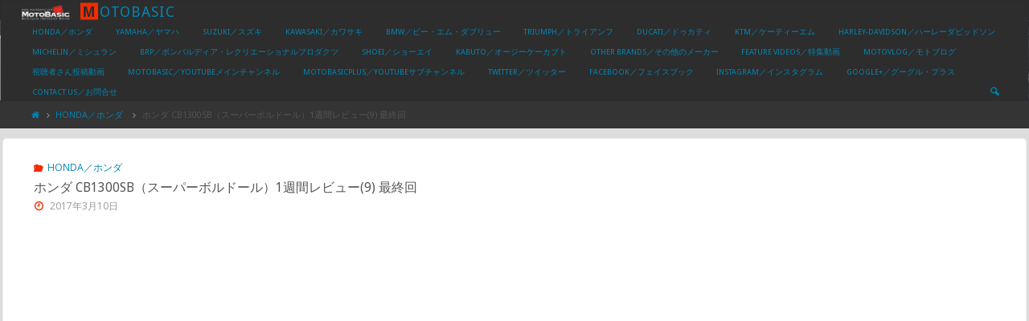

--- FILE ---
content_type: text/html; charset=UTF-8
request_url: https://motobasic.com/honda/%E3%83%9B%E3%83%B3%E3%83%80-cb1300sb%EF%BC%88%E3%82%B9%E3%83%BC%E3%83%91%E3%83%BC%E3%83%9C%E3%83%AB%E3%83%89%E3%83%BC%E3%83%AB%EF%BC%891%E9%80%B1%E9%96%93%E3%83%AC%E3%83%93%E3%83%A5%E3%83%BC9
body_size: 13507
content:
<!DOCTYPE html>
<html lang="ja">
<head>
<meta name="viewport" content="width=device-width, user-scalable=yes, initial-scale=1.0">
<meta http-equiv="X-UA-Compatible" content="IE=edge" /><meta charset="UTF-8">
<link rel="profile" href="http://gmpg.org/xfn/11">
<link rel="pingback" href="https://motobasic.com/xmlrpc.php">
<title>ホンダ CB1300SB（スーパーボルドール）1週間レビュー(9) 最終回 &#8211; MotoBasic</title>
<link rel='dns-prefetch' href='//s0.wp.com' />
<link rel='dns-prefetch' href='//secure.gravatar.com' />
<link rel='dns-prefetch' href='//s.w.org' />
<link rel="alternate" type="application/rss+xml" title="MotoBasic &raquo; フィード" href="https://motobasic.com/feed" />
<link rel="alternate" type="application/rss+xml" title="MotoBasic &raquo; コメントフィード" href="https://motobasic.com/comments/feed" />
<link rel="alternate" type="application/rss+xml" title="MotoBasic &raquo; ホンダ CB1300SB（スーパーボルドール）1週間レビュー(9) 最終回 のコメントのフィード" href="https://motobasic.com/honda/%e3%83%9b%e3%83%b3%e3%83%80-cb1300sb%ef%bc%88%e3%82%b9%e3%83%bc%e3%83%91%e3%83%bc%e3%83%9c%e3%83%ab%e3%83%89%e3%83%bc%e3%83%ab%ef%bc%891%e9%80%b1%e9%96%93%e3%83%ac%e3%83%93%e3%83%a5%e3%83%bc9/feed" />
		<script type="text/javascript">
			window._wpemojiSettings = {"baseUrl":"https:\/\/s.w.org\/images\/core\/emoji\/13.0.0\/72x72\/","ext":".png","svgUrl":"https:\/\/s.w.org\/images\/core\/emoji\/13.0.0\/svg\/","svgExt":".svg","source":{"concatemoji":"https:\/\/motobasic.com\/wp-includes\/js\/wp-emoji-release.min.js?ver=5.5.17"}};
			!function(e,a,t){var n,r,o,i=a.createElement("canvas"),p=i.getContext&&i.getContext("2d");function s(e,t){var a=String.fromCharCode;p.clearRect(0,0,i.width,i.height),p.fillText(a.apply(this,e),0,0);e=i.toDataURL();return p.clearRect(0,0,i.width,i.height),p.fillText(a.apply(this,t),0,0),e===i.toDataURL()}function c(e){var t=a.createElement("script");t.src=e,t.defer=t.type="text/javascript",a.getElementsByTagName("head")[0].appendChild(t)}for(o=Array("flag","emoji"),t.supports={everything:!0,everythingExceptFlag:!0},r=0;r<o.length;r++)t.supports[o[r]]=function(e){if(!p||!p.fillText)return!1;switch(p.textBaseline="top",p.font="600 32px Arial",e){case"flag":return s([127987,65039,8205,9895,65039],[127987,65039,8203,9895,65039])?!1:!s([55356,56826,55356,56819],[55356,56826,8203,55356,56819])&&!s([55356,57332,56128,56423,56128,56418,56128,56421,56128,56430,56128,56423,56128,56447],[55356,57332,8203,56128,56423,8203,56128,56418,8203,56128,56421,8203,56128,56430,8203,56128,56423,8203,56128,56447]);case"emoji":return!s([55357,56424,8205,55356,57212],[55357,56424,8203,55356,57212])}return!1}(o[r]),t.supports.everything=t.supports.everything&&t.supports[o[r]],"flag"!==o[r]&&(t.supports.everythingExceptFlag=t.supports.everythingExceptFlag&&t.supports[o[r]]);t.supports.everythingExceptFlag=t.supports.everythingExceptFlag&&!t.supports.flag,t.DOMReady=!1,t.readyCallback=function(){t.DOMReady=!0},t.supports.everything||(n=function(){t.readyCallback()},a.addEventListener?(a.addEventListener("DOMContentLoaded",n,!1),e.addEventListener("load",n,!1)):(e.attachEvent("onload",n),a.attachEvent("onreadystatechange",function(){"complete"===a.readyState&&t.readyCallback()})),(n=t.source||{}).concatemoji?c(n.concatemoji):n.wpemoji&&n.twemoji&&(c(n.twemoji),c(n.wpemoji)))}(window,document,window._wpemojiSettings);
		</script>
		<style type="text/css">
img.wp-smiley,
img.emoji {
	display: inline !important;
	border: none !important;
	box-shadow: none !important;
	height: 1em !important;
	width: 1em !important;
	margin: 0 .07em !important;
	vertical-align: -0.1em !important;
	background: none !important;
	padding: 0 !important;
}
</style>
	<link rel='stylesheet' id='wp-block-library-css'  href='https://motobasic.com/wp-includes/css/dist/block-library/style.min.css?ver=5.5.17' type='text/css' media='all' />
<link rel='stylesheet' id='jetpack-email-subscribe-css'  href='https://motobasic.com/wp-content/plugins/jetpack/modules/shortcodes/css/jetpack-email-subscribe.css?ver=1.0' type='text/css' media='all' />
<link rel='stylesheet' id='contact-form-7-css'  href='https://motobasic.com/wp-content/plugins/contact-form-7/includes/css/styles.css?ver=5.1.1' type='text/css' media='all' />
<link rel='stylesheet' id='meteor-slides-css'  href='https://motobasic.com/wp-content/plugins/meteor-slides/css/meteor-slides.css?ver=1.0' type='text/css' media='all' />
<link rel='stylesheet' id='__EPYT__style-css'  href='https://motobasic.com/wp-content/plugins/youtube-embed-plus/styles/ytprefs.min.css?ver=14.1.6.3' type='text/css' media='all' />
<style id='__EPYT__style-inline-css' type='text/css'>

                .epyt-gallery-thumb {
                        width: 33.333%;
                }
                
</style>
<link rel='stylesheet' id='fluida-themefonts-css'  href='https://motobasic.com/wp-content/themes/fluida/resources/fonts/fontfaces.css?ver=0.9.9.4' type='text/css' media='all' />
<link rel='stylesheet' id='fluida-googlefonts-css'  href='//fonts.googleapis.com/css?family=Open+Sans%7CDroid+Sans%7COpen+Sans%3A400%7CDroid+Sans%3A300%7CDroid+Sans%3A700&#038;ver=0.9.9.4' type='text/css' media='all' />
<link rel='stylesheet' id='fluida-main-css'  href='https://motobasic.com/wp-content/themes/fluida/style.css?ver=0.9.9.4' type='text/css' media='all' />
<style id='fluida-main-inline-css' type='text/css'>
 #site-header-main-inside, #container, #colophon-inside, #footer-inside, #breadcrumbs-container-inside { margin: 0 auto; max-width: 1920px; } #primary { width: 300px; } #secondary { width: 300px; } #container.one-column { } #container.two-columns-right #secondary { float: right; } #container.two-columns-right .main, .two-columns-right #breadcrumbs { width: calc( 98% - 300px ); float: left; } #container.two-columns-left #primary { float: left; } #container.two-columns-left .main, .two-columns-left #breadcrumbs { width: calc( 98% - 300px ); float: right; } #container.three-columns-right #primary, #container.three-columns-left #primary, #container.three-columns-sided #primary { float: left; } #container.three-columns-right #secondary, #container.three-columns-left #secondary, #container.three-columns-sided #secondary { float: left; } #container.three-columns-right #primary, #container.three-columns-left #secondary { margin-left: 2%; margin-right: 2%; } #container.three-columns-right .main, .three-columns-right #breadcrumbs { width: calc( 96% - 600px ); float: left; } #container.three-columns-left .main, .three-columns-left #breadcrumbs { width: calc( 96% - 600px ); float: right; } #container.three-columns-sided #secondary { float: right; } #container.three-columns-sided .main, .three-columns-sided #breadcrumbs { width: calc( 96% - 600px ); float: right; margin: 0 calc( 2% + 300px ) 0 -1920px; } html { font-family: Open Sans; font-size: 12px; font-weight: 400; line-height: 1.8; } #site-title { font-family: Droid Sans; font-size: 150%; font-weight: 300; } #access ul li a { font-family: Droid Sans; font-size: 80%; font-weight: 300; } .widget-title { font-family: Droid Sans; font-size: 100%; font-weight: 700; } .widget-container { font-family: Droid Sans; font-size: 100%; font-weight: 300; } .entry-title, #reply-title { font-family: Droid Sans; font-size: 130%; font-weight: 300; } h1 { font-size: 2.3em; } h2 { font-size: 2em; } h3 { font-size: 1.7em; } h4 { font-size: 1.4em; } h5 { font-size: 1.1em; } h6 { font-size: 0.8em; } h1, h2, h3, h4, h5, h6 { font-family: Droid Sans; font-weight: 300; } body { color: #555555; background-color: #dddddd; } #site-header-main, #site-header-main, #site-header-main-inside, #access ul li, #access ul ul, .menu-search-animated .searchform input[type="search"], #access::after { background-color: #2d2d2d; } #access .menu-main-search .searchform { border-color: #0085b2; } #header a { color: #0085b2; } #access > div > ul > li, #access > div > ul > li > a { color: #0085b2; } #access ul.sub-menu li a, #access ul.children li a { color: #555; } #access ul.sub-menu li:hover, #access ul.children li:hover { background-color: rgba(85,85,85,0.1); } #access > div > ul > li:hover > a { color: #2d2d2d; } #access ul > li.current_page_item > a, #access ul > li.current-menu-item > a, #access ul > li.current_page_ancestor > a, #access ul > li.current-menu-ancestor > a, #access .sub-menu, #access .children { border-top-color: #0085b2; } #access ul ul ul { border-left-color: rgba(85,85,85,0.5); } #access ul.children > li.current_page_item > a, #access ul.sub-menu > li.current-menu-item > a, #access ul.children > li.current_page_ancestor > a, #access ul.sub-menu > li.current-menu-ancestor > a { border-color: #555; } .searchform .searchsubmit, .searchform:hover input[type="search"], .searchform input[type="search"]:focus { color: #ffffff; background-color: transparent; } #access > div > ul > li:hover { background-color: #0085b2; } .searchform::after, .searchform input[type="search"]:focus, .searchform .searchsubmit:hover { background-color: #0085b2; } article.hentry, #primary, .searchform, .main > div:not(#content-masonry), .main > header, .main > nav#nav-below, .pagination span, .pagination a, #nav-old-below .nav-previous, #nav-old-below .nav-next { background-color: #ffffff; } #breadcrumbs-container { background-color: #343434;} #secondary, #colophon { background-color: ; } #colophon, #footer { background-color: #2d2d2d; } span.entry-format { color: #0085b2; } .format-aside { border-color: #dddddd; } article.hentry .post-thumbnail-container { background-color: rgba(85,85,85,0.15); } .entry-content blockquote::before, .entry-content blockquote::after { color: rgba(85,85,85,0.1); } a { color: #0085b2; } a:hover, .entry-meta span a:hover, .comments-link a:hover { color: #f42b00; } #footer a, .page-title strong { color: #0085b2; } #footer a:hover, #site-title a:hover span { color: #f42b00; } #access > div > ul > li.menu-search-animated:hover i { color: #2d2d2d; } .continue-reading-link { color: #ffffff; background-color: #f42b00} .continue-reading-link:before { background-color: #0085b2} .continue-reading-link:hover { color: #ffffff; } header.pad-container { border-top-color: #0085b2; } article.sticky:after { background-color: rgba(0,133,178,1); } .socials a:before { color: #0085b2; } .socials a:hover:before { color: #f42b00; } .fluida-normalizedtags #content .tagcloud a { color: #ffffff; background-color: #0085b2; } .fluida-normalizedtags #content .tagcloud a:hover { background-color: #f42b00; } #toTop .icon-back2top:before { color: #0085b2; } #toTop:hover .icon-back2top:before { color: #f42b00; } .entry-meta .icon-metas:before { color: #f42b00; } .page-link a:hover { border-top-color: #f42b00; } #site-title span a span:first-child { background-color: #f42b00; color: #2d2d2d; } .fluida-caption-one .main .wp-caption .wp-caption-text { border-color: #eeeeee; } .fluida-caption-two .main .wp-caption .wp-caption-text { background-color: #f5f5f5; } .fluida-image-one .entry-content img[class*="align"], .fluida-image-one .entry-summary img[class*="align"], .fluida-image-two .entry-content img[class*='align'], .fluida-image-two .entry-summary img[class*='align'] { border-color: #eeeeee; } .fluida-image-five .entry-content img[class*='align'], .fluida-image-five .entry-summary img[class*='align'] { border-color: #0085b2; } /* diffs */ span.edit-link a.post-edit-link, span.edit-link a.post-edit-link:hover, span.edit-link .icon-edit:before { color: #9a9a9a; } .searchform { border-color: #ebebeb; } .entry-meta span, .entry-utility span, .entry-meta time, .comment-meta a, #breadcrumbs-nav .icon-angle-right::before, .footermenu ul li span.sep { color: #9a9a9a; } #commentform { max-width:650px;} code, .reply a:after, #nav-below .nav-previous a:before, #nav-below .nav-next a:before, #colophon .widget-container:after, .reply a:after { background-color: #eeeeee; } pre, .entry-meta .author, nav.sidebarmenu, .page-link > span, article #author-info, #footer, .comment-author, .commentlist .comment-body, .commentlist .pingback, nav.sidebarmenu li a { border-color: #eeeeee; } select, input[type], textarea { color: #555555; } button, input[type="button"], input[type="submit"], input[type="reset"] { background-color: #0085b2; color: #ffffff; } button:hover, input[type="button"]:hover, input[type="submit"]:hover, input[type="reset"]:hover { background-color: #f42b00; } select, input[type], textarea { border-color: #e9e9e9; } input[type]:hover, textarea:hover, select:hover, input[type]:focus, textarea:focus, select:focus { border-color: #cdcdcd; } #toTop { background-color: rgba(250,250,250,0.8) } /* mobile menu */ nav#mobile-menu { background-color: #2d2d2d; } #mobile-menu .mobile-arrow { color: ; } #mobile-menu a.mopen { border-color: #555555; color: #555555; } .main .entry-content, .main .entry-summary { text-align: Default; } .main p, .main ul, .main ol, .main dd, .main pre, .main hr { margin-bottom: 1.0em; } .main p { text-indent: 0.0em;} .main a.post-featured-image { background-position: center center; } #content { margin-top: 3px; } #content { padding-left: 3px; padding-right: 3px; } #header-widget-area { width: 25%; right: 10px; } .fluida-clean-table .main th, .fluida-clean-table .main td, .fluida-stripped-table .main th, .fluida-stripped-table .main td, .fluida-bordered-table .main th, .fluida-bordered-table .main td { border-color: #e9e9e9; } .fluida-stripped-table .main tr:nth-child(odd) td { background-color: #f6f6f6; } .fluida-cropped-featured .main .post-thumbnail-container { height: 200px; } .fluida-responsive-featured .main .post-thumbnail-container { max-height: 200px; height: auto; } #secondary { border: 0; box-shadow: none; } #primary + #secondary { padding-left: 1em; } article.hentry .article-inner, #breadcrumbs-nav, #content-masonry article.hentry .article-inner, .pad-container { padding-left: 3%; padding-right: 3%; } .fluida-magazine-two.archive .pad-container { padding-left: 1.5%; padding-right: 1.5%; } .fluida-magazine-three.archive #breadcrumbs-nav, .fluida-magazine-three.archive .pad-container { padding-left: 1%; padding-right: 1%; } #site-header-main, #site-header-main { height:25px; } .menu-search-animated, #sheader, .identity, #nav-toggle { height:25px; line-height:25px; } #access div > ul > li > a { line-height:23px; } #branding { height:25px; } .fluida-responsive-headerimage #masthead #header-image-main-inside { max-height: 150px; } .fluida-cropped-headerimage #masthead div.header-image { height: 150px; } 
/* Fluida Custom CSS */
</style>
<link rel='stylesheet' id='fluida-responsive-css'  href='https://motobasic.com/wp-content/themes/fluida/resources/styles/responsive.css?ver=0.9.9.4' type='text/css' media='all' />
<link rel='stylesheet' id='jetpack_css-css'  href='https://motobasic.com/wp-content/plugins/jetpack/css/jetpack.css?ver=6.9.4' type='text/css' media='all' />
<script type='text/javascript' src='https://motobasic.com/wp-includes/js/jquery/jquery.js?ver=1.12.4-wp' id='jquery-core-js'></script>
<script type='text/javascript' id='jetpack_related-posts-js-extra'>
/* <![CDATA[ */
var related_posts_js_options = {"post_heading":"h4"};
/* ]]> */
</script>
<script type='text/javascript' src='https://motobasic.com/wp-content/plugins/jetpack/_inc/build/related-posts/related-posts.min.js?ver=20181228' id='jetpack_related-posts-js'></script>
<script type='text/javascript' src='https://motobasic.com/wp-content/plugins/meteor-slides/js/jquery.cycle.all.js?ver=5.5.17' id='jquery-cycle-js'></script>
<script type='text/javascript' src='https://motobasic.com/wp-content/plugins/meteor-slides/js/jquery.metadata.v2.js?ver=5.5.17' id='jquery-metadata-js'></script>
<script type='text/javascript' src='https://motobasic.com/wp-content/plugins/meteor-slides/js/jquery.touchwipe.1.1.1.js?ver=5.5.17' id='jquery-touchwipe-js'></script>
<script type='text/javascript' id='meteorslides-script-js-extra'>
/* <![CDATA[ */
var meteorslidessettings = {"meteorslideshowspeed":"300","meteorslideshowduration":"7000","meteorslideshowheight":"250","meteorslideshowwidth":"300","meteorslideshowtransition":"scrollHorz"};
/* ]]> */
</script>
<script type='text/javascript' src='https://motobasic.com/wp-content/plugins/meteor-slides/js/slideshow.js?ver=5.5.17' id='meteorslides-script-js'></script>
<script type='text/javascript' id='__ytprefs__-js-extra'>
/* <![CDATA[ */
var _EPYT_ = {"ajaxurl":"https:\/\/motobasic.com\/wp-admin\/admin-ajax.php","security":"1daecbaee8","gallery_scrolloffset":"20","eppathtoscripts":"https:\/\/motobasic.com\/wp-content\/plugins\/youtube-embed-plus\/scripts\/","eppath":"https:\/\/motobasic.com\/wp-content\/plugins\/youtube-embed-plus\/","epresponsiveselector":"[\"iframe.__youtube_prefs__\",\"iframe[src*='youtube.com']\",\"iframe[src*='youtube-nocookie.com']\",\"iframe[data-ep-src*='youtube.com']\",\"iframe[data-ep-src*='youtube-nocookie.com']\",\"iframe[data-ep-gallerysrc*='youtube.com']\"]","epdovol":"1","version":"14.1.6.3","evselector":"iframe.__youtube_prefs__[src], iframe[src*=\"youtube.com\/embed\/\"], iframe[src*=\"youtube-nocookie.com\/embed\/\"]","ajax_compat":"","maxres_facade":"eager","ytapi_load":"light","pause_others":"","stopMobileBuffer":"1","facade_mode":"","not_live_on_channel":"","vi_active":"","vi_js_posttypes":[]};
/* ]]> */
</script>
<script type='text/javascript' src='https://motobasic.com/wp-content/plugins/youtube-embed-plus/scripts/ytprefs.min.js?ver=14.1.6.3' id='__ytprefs__-js'></script>
<!--[if lt IE 9]>
<script type='text/javascript' src='https://motobasic.com/wp-content/themes/fluida/resources/js/html5shiv.min.js?ver=0.9.9.4' id='fluida-html5shiv-js'></script>
<![endif]-->
<link rel="https://api.w.org/" href="https://motobasic.com/wp-json/" /><link rel="alternate" type="application/json" href="https://motobasic.com/wp-json/wp/v2/posts/2040" /><link rel="EditURI" type="application/rsd+xml" title="RSD" href="https://motobasic.com/xmlrpc.php?rsd" />
<link rel="wlwmanifest" type="application/wlwmanifest+xml" href="https://motobasic.com/wp-includes/wlwmanifest.xml" /> 
<link rel='prev' title='ホンダ CB1300SB（スーパーボルドール）1週間レビュー(8)' href='https://motobasic.com/honda/%e3%83%9b%e3%83%b3%e3%83%80-cb1300sb%ef%bc%88%e3%82%b9%e3%83%bc%e3%83%91%e3%83%bc%e3%83%9c%e3%83%ab%e3%83%89%e3%83%bc%e3%83%ab%ef%bc%891%e9%80%b1%e9%96%93%e3%83%ac%e3%83%93%e3%83%a5%e3%83%bc8' />
<link rel='next' title='カワサキ Ninja250 ABS KRT Winter Test Edition 1週間レビュー(1)' href='https://motobasic.com/kawasaki/%e3%82%ab%e3%83%af%e3%82%b5%e3%82%ad-ninja250-abs-krt-winter-test-edition-1%e9%80%b1%e9%96%93%e3%83%ac%e3%83%93%e3%83%a5%e3%83%bc1' />
<meta name="generator" content="WordPress 5.5.17" />
<link rel="canonical" href="https://motobasic.com/honda/%e3%83%9b%e3%83%b3%e3%83%80-cb1300sb%ef%bc%88%e3%82%b9%e3%83%bc%e3%83%91%e3%83%bc%e3%83%9c%e3%83%ab%e3%83%89%e3%83%bc%e3%83%ab%ef%bc%891%e9%80%b1%e9%96%93%e3%83%ac%e3%83%93%e3%83%a5%e3%83%bc9" />
<link rel='shortlink' href='https://wp.me/p7Pill-wU' />
<link rel="alternate" type="application/json+oembed" href="https://motobasic.com/wp-json/oembed/1.0/embed?url=https%3A%2F%2Fmotobasic.com%2Fhonda%2F%25e3%2583%259b%25e3%2583%25b3%25e3%2583%2580-cb1300sb%25ef%25bc%2588%25e3%2582%25b9%25e3%2583%25bc%25e3%2583%2591%25e3%2583%25bc%25e3%2583%259c%25e3%2583%25ab%25e3%2583%2589%25e3%2583%25bc%25e3%2583%25ab%25ef%25bc%25891%25e9%2580%25b1%25e9%2596%2593%25e3%2583%25ac%25e3%2583%2593%25e3%2583%25a5%25e3%2583%25bc9" />
<link rel="alternate" type="text/xml+oembed" href="https://motobasic.com/wp-json/oembed/1.0/embed?url=https%3A%2F%2Fmotobasic.com%2Fhonda%2F%25e3%2583%259b%25e3%2583%25b3%25e3%2583%2580-cb1300sb%25ef%25bc%2588%25e3%2582%25b9%25e3%2583%25bc%25e3%2583%2591%25e3%2583%25bc%25e3%2583%259c%25e3%2583%25ab%25e3%2583%2589%25e3%2583%25bc%25e3%2583%25ab%25ef%25bc%25891%25e9%2580%25b1%25e9%2596%2593%25e3%2583%25ac%25e3%2583%2593%25e3%2583%25a5%25e3%2583%25bc9&#038;format=xml" />

<link rel='dns-prefetch' href='//v0.wordpress.com'/>
<link rel='dns-prefetch' href='//jetpack.wordpress.com'/>
<link rel='dns-prefetch' href='//s0.wp.com'/>
<link rel='dns-prefetch' href='//s1.wp.com'/>
<link rel='dns-prefetch' href='//s2.wp.com'/>
<link rel='dns-prefetch' href='//public-api.wordpress.com'/>
<link rel='dns-prefetch' href='//0.gravatar.com'/>
<link rel='dns-prefetch' href='//1.gravatar.com'/>
<link rel='dns-prefetch' href='//2.gravatar.com'/>
<link rel='dns-prefetch' href='//widgets.wp.com'/>
<link rel='dns-prefetch' href='//i0.wp.com'/>
<link rel='dns-prefetch' href='//i1.wp.com'/>
<link rel='dns-prefetch' href='//i2.wp.com'/>
<style type='text/css'>img#wpstats{display:none}</style>
<!-- Jetpack Open Graph Tags -->
<meta property="og:type" content="article" />
<meta property="og:title" content="ホンダ CB1300SB（スーパーボルドール）1週間レビュー(9) 最終回" />
<meta property="og:url" content="https://motobasic.com/honda/%e3%83%9b%e3%83%b3%e3%83%80-cb1300sb%ef%bc%88%e3%82%b9%e3%83%bc%e3%83%91%e3%83%bc%e3%83%9c%e3%83%ab%e3%83%89%e3%83%bc%e3%83%ab%ef%bc%891%e9%80%b1%e9%96%93%e3%83%ac%e3%83%93%e3%83%a5%e3%83%bc9" />
<meta property="og:description" content="ホンダ CB1300SB（スーパーボルドール）1週間レビューの第9回（最終回）をお送りします。 今回は車両を返&hellip;" />
<meta property="article:published_time" content="2017-03-10T08:00:47+00:00" />
<meta property="article:modified_time" content="2017-03-09T09:12:42+00:00" />
<meta property="og:site_name" content="MotoBasic" />
<meta property="og:image" content="https://i2.wp.com/motobasic.com/wp-content/uploads/2017/03/6ca0967da7f193223e78ec8b04666f74.jpg?fit=1200%2C675&amp;ssl=1" />
<meta property="og:image:width" content="1200" />
<meta property="og:image:height" content="675" />
<meta property="og:locale" content="ja_JP" />

<!-- End Jetpack Open Graph Tags -->
<meta name="twitter:widgets:link-color" content="#000000"><meta name="twitter:widgets:border-color" content="#000000"><meta name="twitter:partner" content="tfwp"><link rel="icon" href="https://i0.wp.com/motobasic.com/wp-content/uploads/2016/08/cropped-square-logo.png?fit=32%2C32&#038;ssl=1" sizes="32x32" />
<link rel="icon" href="https://i0.wp.com/motobasic.com/wp-content/uploads/2016/08/cropped-square-logo.png?fit=192%2C192&#038;ssl=1" sizes="192x192" />
<link rel="apple-touch-icon" href="https://i0.wp.com/motobasic.com/wp-content/uploads/2016/08/cropped-square-logo.png?fit=180%2C180&#038;ssl=1" />
<meta name="msapplication-TileImage" content="https://i0.wp.com/motobasic.com/wp-content/uploads/2016/08/cropped-square-logo.png?fit=270%2C270&#038;ssl=1" />

<meta name="twitter:card" content="summary"><meta name="twitter:title" content="ホンダ CB1300SB（スーパーボルドール）1週間レビュー(9) 最終回"><meta name="twitter:site" content="@MotoBasic"><meta name="twitter:description" content="ホンダ CB1300SB（スーパーボルドール）1週間レビューの第9回（最終回）をお送りします。 今回は車両を返却する道すがら、このモデルを1週間試乗した全体的な印象をフリートークしています。 （1週間レビューとは） 「撮&hellip;"><meta name="twitter:image" content="https://i2.wp.com/motobasic.com/wp-content/uploads/2017/03/6ca0967da7f193223e78ec8b04666f74.jpg?fit=1920%2C1080&amp;ssl=1">



<script>
  (function(i,s,o,g,r,a,m){i['GoogleAnalyticsObject']=r;i[r]=i[r]||function(){
  (i[r].q=i[r].q||[]).push(arguments)},i[r].l=1*new Date();a=s.createElement(o),
  m=s.getElementsByTagName(o)[0];a.async=1;a.src=g;m.parentNode.insertBefore(a,m)
  })(window,document,'script','https://www.google-analytics.com/analytics.js','ga');

  ga('create', 'UA-19662819-1', 'auto');
  ga('send', 'pageview');

</script>


<!-- AdSense�R�[�h�J�n -->
<script async src="https://pagead2.googlesyndication.com/pagead/js/adsbygoogle.js?client=ca-pub-0845497292001860"
     crossorigin="anonymous"></script>
<!-- AdSense�R�[�h�I�� -->

</head>

<body class="post-template-default single single-post postid-2040 single-format-standard wp-custom-logo fluida-image-one fluida-caption-two fluida-totop-normal fluida-stripped-table fluida-responsive-headerimage fluida-responsive-featured fluida-magazine-three fluida-magazine-layout fluida-comment-placeholder fluida-elementborder fluida-elementshadow fluida-elementradius fluida-normalizedtags" itemscope itemtype="http://schema.org/WebPage">
		
	<header id="masthead" class="site-header"  itemscope itemtype="http://schema.org/WPHeader" role="banner">	
	
		<div id="site-header-main">
			<div id="site-header-main-inside">
		
				<nav id="mobile-menu"> 
					<span id="nav-cancel"><i class="icon-cancel"></i></span>
					<div><ul id="mobile-nav" class=""><li id="menu-item-15" class="menu-item menu-item-type-taxonomy menu-item-object-category current-post-ancestor current-menu-parent current-post-parent menu-item-15"><a href="https://motobasic.com/category/honda"><span>HONDA／ホンダ</span></a></li>
<li id="menu-item-24" class="menu-item menu-item-type-taxonomy menu-item-object-category menu-item-24"><a href="https://motobasic.com/category/yamaha"><span>YAMAHA／ヤマハ</span></a></li>
<li id="menu-item-22" class="menu-item menu-item-type-taxonomy menu-item-object-category menu-item-22"><a href="https://motobasic.com/category/suzuki"><span>SUZUKI／スズキ</span></a></li>
<li id="menu-item-17" class="menu-item menu-item-type-taxonomy menu-item-object-category menu-item-17"><a href="https://motobasic.com/category/kawasaki"><span>Kawasaki／カワサキ</span></a></li>
<li id="menu-item-11" class="menu-item menu-item-type-taxonomy menu-item-object-category menu-item-11"><a href="https://motobasic.com/category/bmw"><span>BMW／ビー・エム・ダブリュー</span></a></li>
<li id="menu-item-23" class="menu-item menu-item-type-taxonomy menu-item-object-category menu-item-23"><a href="https://motobasic.com/category/triumph"><span>TRIUMPH／トライアンフ</span></a></li>
<li id="menu-item-13" class="menu-item menu-item-type-taxonomy menu-item-object-category menu-item-13"><a href="https://motobasic.com/category/ducati"><span>DUCATI／ドゥカティ</span></a></li>
<li id="menu-item-18" class="menu-item menu-item-type-taxonomy menu-item-object-category menu-item-18"><a href="https://motobasic.com/category/ktm"><span>KTM／ケーティーエム</span></a></li>
<li id="menu-item-14" class="menu-item menu-item-type-taxonomy menu-item-object-category menu-item-14"><a href="https://motobasic.com/category/harley-davidson"><span>Harley-Davidson／ハーレーダビッドソン</span></a></li>
<li id="menu-item-19" class="menu-item menu-item-type-taxonomy menu-item-object-category menu-item-19"><a href="https://motobasic.com/category/michelin"><span>MICHELIN／ミシュラン</span></a></li>
<li id="menu-item-28" class="menu-item menu-item-type-taxonomy menu-item-object-category menu-item-28"><a href="https://motobasic.com/category/brp"><span>BRP／ボンバルディア・レクリエーショナルプロダクツ</span></a></li>
<li id="menu-item-21" class="menu-item menu-item-type-taxonomy menu-item-object-category menu-item-21"><a href="https://motobasic.com/category/shoei"><span>SHOEI／ショーエイ</span></a></li>
<li id="menu-item-27" class="menu-item menu-item-type-taxonomy menu-item-object-category menu-item-27"><a href="https://motobasic.com/category/kabuto"><span>Kabuto／オージーケーカブト</span></a></li>
<li id="menu-item-20" class="menu-item menu-item-type-taxonomy menu-item-object-category menu-item-20"><a href="https://motobasic.com/category/otherbrands"><span>Other Brands／その他のメーカー</span></a></li>
<li id="menu-item-26" class="menu-item menu-item-type-taxonomy menu-item-object-category menu-item-26"><a href="https://motobasic.com/category/articles-feature"><span>Feature Videos／特集動画</span></a></li>
<li id="menu-item-1826" class="menu-item menu-item-type-taxonomy menu-item-object-category menu-item-1826"><a href="https://motobasic.com/category/motovlog"><span>Motovlog／モトブログ</span></a></li>
<li id="menu-item-1778" class="menu-item menu-item-type-taxonomy menu-item-object-category menu-item-1778"><a href="https://motobasic.com/category/posted"><span>視聴者さん投稿動画</span></a></li>
<li id="menu-item-1497" class="menu-item menu-item-type-custom menu-item-object-custom menu-item-1497"><a href="https://www.youtube.com/user/MotoBasic"><span>MotoBasic／YouTubeメインチャンネル</span></a></li>
<li id="menu-item-1498" class="menu-item menu-item-type-custom menu-item-object-custom menu-item-1498"><a href="https://www.youtube.com/user/MotoBasicPlus"><span>MotoBasicPlus／YouTubeサブチャンネル</span></a></li>
<li id="menu-item-1723" class="menu-item menu-item-type-custom menu-item-object-custom menu-item-1723"><a href="https://twitter.com/motobasic"><span>Twitter／ツイッター</span></a></li>
<li id="menu-item-1724" class="menu-item menu-item-type-custom menu-item-object-custom menu-item-1724"><a href="https://www.facebook.com/moto.basic"><span>Facebook／フェイスブック</span></a></li>
<li id="menu-item-1725" class="menu-item menu-item-type-custom menu-item-object-custom menu-item-1725"><a href="https://www.instagram.com/motobasic/"><span>Instagram／インスタグラム</span></a></li>
<li id="menu-item-1726" class="menu-item menu-item-type-custom menu-item-object-custom menu-item-1726"><a href="https://plus.google.com/b/100774540289950174375/+MotoBasic?pageId=100774540289950174375"><span>Google+／グーグル・プラス</span></a></li>
<li id="menu-item-1748" class="menu-item menu-item-type-post_type menu-item-object-page menu-item-1748"><a href="https://motobasic.com/contact-us%ef%bc%8f%e3%81%8a%e5%95%8f%e5%90%88%e3%81%9b"><span>Contact Us／お問合せ</span></a></li>
<li class='menu-main-search menu-search-animated'><i class='search-icon'></i>
<form role="search" method="get" class="searchform" action="https://motobasic.com/">
	<label>
		<span class="screen-reader-text">Search for:</span>
		<input type="search" class="s" placeholder="Search" value="" name="s" />
	</label>
	<button type="submit" class="searchsubmit"><span class="screen-reader-text">Search</span><i class="icon-search"></i></button>
</form>
 </li></ul></div>				</nav> <!-- #mobile-menu -->
				
				<div id="branding">
					<div class="identity"><a href="https://motobasic.com/" id="logo" class="custom-logo-link" alt="MotoBasic" title="MotoBasic" rel="home"><img   src="https://i0.wp.com/motobasic.com/wp-content/uploads/2016/08/29d3bc99193cb0b837fb8cc53f050ae5.png?fit=260%2C94&amp;ssl=1" class="custom-logo" alt="MotoBasic" srcset="https://i0.wp.com/motobasic.com/wp-content/uploads/2016/08/29d3bc99193cb0b837fb8cc53f050ae5.png?w=260&amp;ssl=1 260w, https://i0.wp.com/motobasic.com/wp-content/uploads/2016/08/29d3bc99193cb0b837fb8cc53f050ae5.png?resize=250%2C90&amp;ssl=1 250w" sizes="(max-width: 260px) 100vw, 260px" data-attachment-id="60" data-permalink="https://motobasic.com/%e7%94%bb%e5%83%8f1" data-orig-file="https://i0.wp.com/motobasic.com/wp-content/uploads/2016/08/29d3bc99193cb0b837fb8cc53f050ae5.png?fit=260%2C94&amp;ssl=1" data-orig-size="260,94" data-comments-opened="1" data-image-meta="{&quot;aperture&quot;:&quot;0&quot;,&quot;credit&quot;:&quot;&quot;,&quot;camera&quot;:&quot;&quot;,&quot;caption&quot;:&quot;&quot;,&quot;created_timestamp&quot;:&quot;0&quot;,&quot;copyright&quot;:&quot;&quot;,&quot;focal_length&quot;:&quot;0&quot;,&quot;iso&quot;:&quot;0&quot;,&quot;shutter_speed&quot;:&quot;0&quot;,&quot;title&quot;:&quot;&quot;,&quot;orientation&quot;:&quot;0&quot;}" data-image-title="画像1" data-image-description="" data-medium-file="https://i0.wp.com/motobasic.com/wp-content/uploads/2016/08/29d3bc99193cb0b837fb8cc53f050ae5.png?fit=260%2C94&amp;ssl=1" data-large-file="https://i0.wp.com/motobasic.com/wp-content/uploads/2016/08/29d3bc99193cb0b837fb8cc53f050ae5.png?fit=260%2C94&amp;ssl=1" /></a></div><div id="site-text"><div itemprop="headline" id="site-title"><span> <a href="https://motobasic.com/" title="バイク動画WEBマガジン MotoBasic |モト・ベーシック - バイクのレビュー・インプレ・ニュースなど" rel="home">MotoBasic</a> </span></div><span id="site-description"  itemprop="description" >バイク動画WEBマガジン MotoBasic |モト・ベーシック - バイクのレビュー・インプレ・ニュースなど</span></div>				</div><!-- #branding -->

								
				<a id="nav-toggle"><span>&nbsp;</span></a>
				<nav id="access" role="navigation"  aria-label="Primary Menu"  itemscope itemtype="http://schema.org/SiteNavigationElement">
						<div class="skip-link screen-reader-text">
		<a href="#main" title="Skip to content"> Skip to content </a>
	</div>
	<div><ul id="prime_nav" class=""><li class="menu-item menu-item-type-taxonomy menu-item-object-category current-post-ancestor current-menu-parent current-post-parent menu-item-15"><a href="https://motobasic.com/category/honda"><span>HONDA／ホンダ</span></a></li>
<li class="menu-item menu-item-type-taxonomy menu-item-object-category menu-item-24"><a href="https://motobasic.com/category/yamaha"><span>YAMAHA／ヤマハ</span></a></li>
<li class="menu-item menu-item-type-taxonomy menu-item-object-category menu-item-22"><a href="https://motobasic.com/category/suzuki"><span>SUZUKI／スズキ</span></a></li>
<li class="menu-item menu-item-type-taxonomy menu-item-object-category menu-item-17"><a href="https://motobasic.com/category/kawasaki"><span>Kawasaki／カワサキ</span></a></li>
<li class="menu-item menu-item-type-taxonomy menu-item-object-category menu-item-11"><a href="https://motobasic.com/category/bmw"><span>BMW／ビー・エム・ダブリュー</span></a></li>
<li class="menu-item menu-item-type-taxonomy menu-item-object-category menu-item-23"><a href="https://motobasic.com/category/triumph"><span>TRIUMPH／トライアンフ</span></a></li>
<li class="menu-item menu-item-type-taxonomy menu-item-object-category menu-item-13"><a href="https://motobasic.com/category/ducati"><span>DUCATI／ドゥカティ</span></a></li>
<li class="menu-item menu-item-type-taxonomy menu-item-object-category menu-item-18"><a href="https://motobasic.com/category/ktm"><span>KTM／ケーティーエム</span></a></li>
<li class="menu-item menu-item-type-taxonomy menu-item-object-category menu-item-14"><a href="https://motobasic.com/category/harley-davidson"><span>Harley-Davidson／ハーレーダビッドソン</span></a></li>
<li class="menu-item menu-item-type-taxonomy menu-item-object-category menu-item-19"><a href="https://motobasic.com/category/michelin"><span>MICHELIN／ミシュラン</span></a></li>
<li class="menu-item menu-item-type-taxonomy menu-item-object-category menu-item-28"><a href="https://motobasic.com/category/brp"><span>BRP／ボンバルディア・レクリエーショナルプロダクツ</span></a></li>
<li class="menu-item menu-item-type-taxonomy menu-item-object-category menu-item-21"><a href="https://motobasic.com/category/shoei"><span>SHOEI／ショーエイ</span></a></li>
<li class="menu-item menu-item-type-taxonomy menu-item-object-category menu-item-27"><a href="https://motobasic.com/category/kabuto"><span>Kabuto／オージーケーカブト</span></a></li>
<li class="menu-item menu-item-type-taxonomy menu-item-object-category menu-item-20"><a href="https://motobasic.com/category/otherbrands"><span>Other Brands／その他のメーカー</span></a></li>
<li class="menu-item menu-item-type-taxonomy menu-item-object-category menu-item-26"><a href="https://motobasic.com/category/articles-feature"><span>Feature Videos／特集動画</span></a></li>
<li class="menu-item menu-item-type-taxonomy menu-item-object-category menu-item-1826"><a href="https://motobasic.com/category/motovlog"><span>Motovlog／モトブログ</span></a></li>
<li class="menu-item menu-item-type-taxonomy menu-item-object-category menu-item-1778"><a href="https://motobasic.com/category/posted"><span>視聴者さん投稿動画</span></a></li>
<li class="menu-item menu-item-type-custom menu-item-object-custom menu-item-1497"><a href="https://www.youtube.com/user/MotoBasic"><span>MotoBasic／YouTubeメインチャンネル</span></a></li>
<li class="menu-item menu-item-type-custom menu-item-object-custom menu-item-1498"><a href="https://www.youtube.com/user/MotoBasicPlus"><span>MotoBasicPlus／YouTubeサブチャンネル</span></a></li>
<li class="menu-item menu-item-type-custom menu-item-object-custom menu-item-1723"><a href="https://twitter.com/motobasic"><span>Twitter／ツイッター</span></a></li>
<li class="menu-item menu-item-type-custom menu-item-object-custom menu-item-1724"><a href="https://www.facebook.com/moto.basic"><span>Facebook／フェイスブック</span></a></li>
<li class="menu-item menu-item-type-custom menu-item-object-custom menu-item-1725"><a href="https://www.instagram.com/motobasic/"><span>Instagram／インスタグラム</span></a></li>
<li class="menu-item menu-item-type-custom menu-item-object-custom menu-item-1726"><a href="https://plus.google.com/b/100774540289950174375/+MotoBasic?pageId=100774540289950174375"><span>Google+／グーグル・プラス</span></a></li>
<li class="menu-item menu-item-type-post_type menu-item-object-page menu-item-1748"><a href="https://motobasic.com/contact-us%ef%bc%8f%e3%81%8a%e5%95%8f%e5%90%88%e3%81%9b"><span>Contact Us／お問合せ</span></a></li>
<li class='menu-main-search menu-search-animated'><i class='search-icon'></i>
<form role="search" method="get" class="searchform" action="https://motobasic.com/">
	<label>
		<span class="screen-reader-text">Search for:</span>
		<input type="search" class="s" placeholder="Search" value="" name="s" />
	</label>
	<button type="submit" class="searchsubmit"><span class="screen-reader-text">Search</span><i class="icon-search"></i></button>
</form>
 </li></ul></div>				</nav><!-- #access -->
						
			</div><!-- #site-header-main-inside -->
		</div><!-- #site-header-main -->
		
		<div id="header-image-main">
			<div id="header-image-main-inside">
							<div class="header-image"  style="background-image: url(https://i2.wp.com/motobasic.com/wp-content/uploads/2017/03/6ca0967da7f193223e78ec8b04666f74.jpg?resize=1920%2C150&#038;ssl=1)" ></div>
			<img class="header-image" alt="" src="https://i2.wp.com/motobasic.com/wp-content/uploads/2017/03/6ca0967da7f193223e78ec8b04666f74.jpg?resize=1920%2C150&#038;ssl=1" />
							</div><!-- #header-image-main-inside -->
		</div><!-- #header-image-main -->
		
	</header><!-- #masthead -->

	<div id="breadcrumbs-container" class="one-column"><div id="breadcrumbs-container-inside"><div id="breadcrumbs"> <nav id="breadcrumbs-nav"  itemprop="breadcrumb"><a href="https://motobasic.com" title="Home"><i class="icon-homebread"></i><span class="screen-reader-text">Home</span></a><i class="icon-angle-right"></i> <a href="https://motobasic.com/category/honda">HONDA／ホンダ</a> <i class="icon-angle-right"></i> <span class="current">ホンダ CB1300SB（スーパーボルドール）1週間レビュー(9) 最終回</span></nav></div></div></div><!-- breadcrumbs -->
	<div id="content">
				
<div id="container" class="one-column">
	<main id="main" role="main"  class="main">
		
		
			<article id="post-2040" class="post-2040 post type-post status-publish format-standard has-post-thumbnail hentry category-honda" itemscope itemtype="http://schema.org/Article" itemprop="mainEntity">
				<div class="article-inner">
					<header>
						<div class="entry-meta">
				<span class="bl_categ" >
					<i class="icon-folder-open icon-metas" title="Categories"></i><a href="https://motobasic.com/category/honda" rel="category tag">HONDA／ホンダ</a></span>
			  </div>						<h1 class="entry-title"  itemprop="headline">ホンダ CB1300SB（スーパーボルドール）1週間レビュー(9) 最終回</h1>
						<div class="entry-meta">
							
		<span class="onDate date" >
				<i class="icon-time icon-metas" title="Date"></i>
				<time class="published" datetime="2017-03-10T17:00:47+09:00"  itemprop="datePublished">
					2017年3月10日				</time>
				<time class="updated" datetime="2017-03-09T18:12:42+09:00"  itemprop="dateModified">2017年3月9日</time>
		</span>
								</div><!-- .entry-meta -->

					</header>







					<div class="entry-content"  itemprop="articleBody">
						<div class="epyt-video-wrapper"><iframe  id="_ytid_27199"  width="1024" height="576"  data-origwidth="1024" data-origheight="576" src="https://www.youtube.com/embed/OqtNyxp7nYI?enablejsapi=1&#038;autoplay=0&#038;cc_load_policy=0&#038;cc_lang_pref=&#038;iv_load_policy=1&#038;loop=0&#038;modestbranding=0&#038;rel=0&#038;fs=1&#038;playsinline=0&#038;autohide=2&#038;theme=dark&#038;color=red&#038;controls=1&#038;" class="__youtube_prefs__  epyt-is-override  no-lazyload" title="YouTube player"  allow="accelerometer; autoplay; clipboard-write; encrypted-media; gyroscope; picture-in-picture" allowfullscreen data-no-lazy="1" data-skipgform_ajax_framebjll=""></iframe></div>
<p>ホンダ CB1300SB（スーパーボルドール）1週間レビューの第9回（最終回）をお送りします。</p>
<p>今回は車両を返却する道すがら、このモデルを1週間試乗した全体的な印象をフリートークしています。</p>
<p>（1週間レビューとは）<br />
「撮影＆試乗」という特別な環境ではなく、あくまでも私の実生活の中にこのバイクを置いて、その使用感を皆さんに赤裸々にご報告しようという企画です。</p>
<p>1週間という短期間なので専門誌の長期レビューとまではいきませんが、可能な限りリアルなレポートをお届けしようと思っています。また、動画も1車種につき複数本となる予定ですので、このモデルに興味がある方はしばしお付き合いください。</p>
<p>なお、通常の試乗レビューも今まで通りお送りしますので、今後ともどうぞ宜しくお願いします。</p>
<p>【関連ページ】<br />
ホンダ CB1300 製品概要<br />
<a href="http://www.honda.co.jp/CB1300/" class="autohyperlink">www.honda.co.jp/CB1300/</a></p>
<p>【映像制作・配信】<br />
MotoBasic<br />
<a href="http://motobasic.com/" class="autohyperlink">motobasic.com/</a><br />
#MotoBasic</p>

<div class="twitter-share"><a href="https://twitter.com/intent/tweet?url=https%3A%2F%2Fmotobasic.com%2Fhonda%2F%25e3%2583%259b%25e3%2583%25b3%25e3%2583%2580-cb1300sb%25ef%25bc%2588%25e3%2582%25b9%25e3%2583%25bc%25e3%2583%2591%25e3%2583%25bc%25e3%2583%259c%25e3%2583%25ab%25e3%2583%2589%25e3%2583%25bc%25e3%2583%25ab%25ef%25bc%25891%25e9%2580%25b1%25e9%2596%2593%25e3%2583%25ac%25e3%2583%2593%25e3%2583%25a5%25e3%2583%25bc9&#038;via=MotoBasic" class="twitter-share-button" data-size="large">ツイート</a></div>

<div id='jp-relatedposts' class='jp-relatedposts' >
	<h3 class="jp-relatedposts-headline"><em>関連</em></h3>
</div>											</div><!-- .entry-content -->
					





<script src="https://apis.google.com/js/platform.js"></script>

<script>
  function onYtEvent(payload) {
    if (payload.eventType == 'subscribe') {
      // Add code to handle subscribe event.
    } else if (payload.eventType == 'unsubscribe') {
      // Add code to handle unsubscribe event.
    }
    if (window.console) { // for debugging only
      window.console.log('YT event: ', payload);
    }
  }
</script>

<div class="g-ytsubscribe" data-channel="motobasic" data-layout="full" data-count="default" data-onytevent="onYtEvent"></div>








					<footer class="entry-meta">
											</footer><!-- .entry-meta -->

					<nav id="nav-below" class="navigation" role="navigation">
						<div class="nav-previous"><a href="https://motobasic.com/honda/%e3%83%9b%e3%83%b3%e3%83%80-cb1300sb%ef%bc%88%e3%82%b9%e3%83%bc%e3%83%91%e3%83%bc%e3%83%9c%e3%83%ab%e3%83%89%e3%83%bc%e3%83%ab%ef%bc%891%e9%80%b1%e9%96%93%e3%83%ac%e3%83%93%e3%83%a5%e3%83%bc8" rel="prev"><i class="icon-left-dir"></i> <span>ホンダ CB1300SB（スーパーボルドール）1週間レビュー(8)</span></a></div>
						<div class="nav-next"><a href="https://motobasic.com/kawasaki/%e3%82%ab%e3%83%af%e3%82%b5%e3%82%ad-ninja250-abs-krt-winter-test-edition-1%e9%80%b1%e9%96%93%e3%83%ac%e3%83%93%e3%83%a5%e3%83%bc1" rel="next"><span>カワサキ Ninja250 ABS KRT Winter Test Edition 1週間レビュー(1)</span> <i class="icon-right-dir"></i></a></div>
					</nav><!-- #nav-below -->

					<section id="comments"> 
		
		
	</section><!-- #comments -->

				</div><!-- .article-inner -->
			</article><!-- #post-## -->

		
			</main><!-- #main -->

	</div><!-- #container -->

	
		<aside id="colophon" role="complementary"  itemscope itemtype="http://schema.org/WPSideBar">	
			<div id="colophon-inside" class="footer-three ">
				
<section id="archives-2" class="widget-container widget_archive"><div class="footer-widget-inside"><h2 class="widget-title"><span>アーカイブ</span></h2>		<label class="screen-reader-text" for="archives-dropdown-2">アーカイブ</label>
		<select id="archives-dropdown-2" name="archive-dropdown">
			
			<option value="">月を選択</option>
				<option value='https://motobasic.com/2025/12'> 2025年12月 &nbsp;(1)</option>
	<option value='https://motobasic.com/2025/11'> 2025年11月 &nbsp;(4)</option>
	<option value='https://motobasic.com/2025/09'> 2025年9月 &nbsp;(17)</option>
	<option value='https://motobasic.com/2025/05'> 2025年5月 &nbsp;(3)</option>
	<option value='https://motobasic.com/2025/04'> 2025年4月 &nbsp;(1)</option>
	<option value='https://motobasic.com/2025/03'> 2025年3月 &nbsp;(10)</option>
	<option value='https://motobasic.com/2025/02'> 2025年2月 &nbsp;(4)</option>
	<option value='https://motobasic.com/2024/12'> 2024年12月 &nbsp;(8)</option>
	<option value='https://motobasic.com/2024/11'> 2024年11月 &nbsp;(17)</option>
	<option value='https://motobasic.com/2024/07'> 2024年7月 &nbsp;(11)</option>
	<option value='https://motobasic.com/2024/05'> 2024年5月 &nbsp;(5)</option>
	<option value='https://motobasic.com/2024/04'> 2024年4月 &nbsp;(5)</option>
	<option value='https://motobasic.com/2024/01'> 2024年1月 &nbsp;(12)</option>
	<option value='https://motobasic.com/2023/11'> 2023年11月 &nbsp;(6)</option>
	<option value='https://motobasic.com/2023/10'> 2023年10月 &nbsp;(5)</option>
	<option value='https://motobasic.com/2023/09'> 2023年9月 &nbsp;(2)</option>
	<option value='https://motobasic.com/2023/08'> 2023年8月 &nbsp;(11)</option>
	<option value='https://motobasic.com/2023/07'> 2023年7月 &nbsp;(6)</option>
	<option value='https://motobasic.com/2023/06'> 2023年6月 &nbsp;(10)</option>
	<option value='https://motobasic.com/2023/05'> 2023年5月 &nbsp;(3)</option>
	<option value='https://motobasic.com/2023/04'> 2023年4月 &nbsp;(6)</option>
	<option value='https://motobasic.com/2023/03'> 2023年3月 &nbsp;(7)</option>
	<option value='https://motobasic.com/2023/02'> 2023年2月 &nbsp;(8)</option>
	<option value='https://motobasic.com/2023/01'> 2023年1月 &nbsp;(2)</option>
	<option value='https://motobasic.com/2022/12'> 2022年12月 &nbsp;(4)</option>
	<option value='https://motobasic.com/2022/11'> 2022年11月 &nbsp;(8)</option>
	<option value='https://motobasic.com/2022/10'> 2022年10月 &nbsp;(7)</option>
	<option value='https://motobasic.com/2022/09'> 2022年9月 &nbsp;(8)</option>
	<option value='https://motobasic.com/2022/08'> 2022年8月 &nbsp;(11)</option>
	<option value='https://motobasic.com/2022/07'> 2022年7月 &nbsp;(7)</option>
	<option value='https://motobasic.com/2022/06'> 2022年6月 &nbsp;(19)</option>
	<option value='https://motobasic.com/2022/04'> 2022年4月 &nbsp;(6)</option>
	<option value='https://motobasic.com/2022/03'> 2022年3月 &nbsp;(21)</option>
	<option value='https://motobasic.com/2021/12'> 2021年12月 &nbsp;(2)</option>
	<option value='https://motobasic.com/2021/11'> 2021年11月 &nbsp;(4)</option>
	<option value='https://motobasic.com/2021/10'> 2021年10月 &nbsp;(7)</option>
	<option value='https://motobasic.com/2021/09'> 2021年9月 &nbsp;(11)</option>
	<option value='https://motobasic.com/2021/08'> 2021年8月 &nbsp;(3)</option>
	<option value='https://motobasic.com/2021/07'> 2021年7月 &nbsp;(12)</option>
	<option value='https://motobasic.com/2021/04'> 2021年4月 &nbsp;(6)</option>
	<option value='https://motobasic.com/2021/03'> 2021年3月 &nbsp;(6)</option>
	<option value='https://motobasic.com/2021/01'> 2021年1月 &nbsp;(1)</option>
	<option value='https://motobasic.com/2020/12'> 2020年12月 &nbsp;(4)</option>
	<option value='https://motobasic.com/2020/11'> 2020年11月 &nbsp;(6)</option>
	<option value='https://motobasic.com/2020/10'> 2020年10月 &nbsp;(5)</option>
	<option value='https://motobasic.com/2020/09'> 2020年9月 &nbsp;(3)</option>
	<option value='https://motobasic.com/2020/08'> 2020年8月 &nbsp;(4)</option>
	<option value='https://motobasic.com/2020/07'> 2020年7月 &nbsp;(11)</option>
	<option value='https://motobasic.com/2020/05'> 2020年5月 &nbsp;(2)</option>
	<option value='https://motobasic.com/2020/04'> 2020年4月 &nbsp;(16)</option>
	<option value='https://motobasic.com/2020/01'> 2020年1月 &nbsp;(18)</option>
	<option value='https://motobasic.com/2019/10'> 2019年10月 &nbsp;(15)</option>
	<option value='https://motobasic.com/2019/07'> 2019年7月 &nbsp;(8)</option>
	<option value='https://motobasic.com/2019/06'> 2019年6月 &nbsp;(4)</option>
	<option value='https://motobasic.com/2019/05'> 2019年5月 &nbsp;(12)</option>
	<option value='https://motobasic.com/2019/04'> 2019年4月 &nbsp;(7)</option>
	<option value='https://motobasic.com/2019/03'> 2019年3月 &nbsp;(8)</option>
	<option value='https://motobasic.com/2019/02'> 2019年2月 &nbsp;(9)</option>
	<option value='https://motobasic.com/2019/01'> 2019年1月 &nbsp;(8)</option>
	<option value='https://motobasic.com/2018/12'> 2018年12月 &nbsp;(9)</option>
	<option value='https://motobasic.com/2018/11'> 2018年11月 &nbsp;(12)</option>
	<option value='https://motobasic.com/2018/10'> 2018年10月 &nbsp;(16)</option>
	<option value='https://motobasic.com/2018/09'> 2018年9月 &nbsp;(16)</option>
	<option value='https://motobasic.com/2018/08'> 2018年8月 &nbsp;(16)</option>
	<option value='https://motobasic.com/2018/07'> 2018年7月 &nbsp;(14)</option>
	<option value='https://motobasic.com/2018/06'> 2018年6月 &nbsp;(17)</option>
	<option value='https://motobasic.com/2018/05'> 2018年5月 &nbsp;(20)</option>
	<option value='https://motobasic.com/2018/04'> 2018年4月 &nbsp;(24)</option>
	<option value='https://motobasic.com/2018/03'> 2018年3月 &nbsp;(23)</option>
	<option value='https://motobasic.com/2018/02'> 2018年2月 &nbsp;(15)</option>
	<option value='https://motobasic.com/2018/01'> 2018年1月 &nbsp;(11)</option>
	<option value='https://motobasic.com/2017/12'> 2017年12月 &nbsp;(33)</option>
	<option value='https://motobasic.com/2017/11'> 2017年11月 &nbsp;(32)</option>
	<option value='https://motobasic.com/2017/10'> 2017年10月 &nbsp;(23)</option>
	<option value='https://motobasic.com/2017/09'> 2017年9月 &nbsp;(26)</option>
	<option value='https://motobasic.com/2017/08'> 2017年8月 &nbsp;(39)</option>
	<option value='https://motobasic.com/2017/07'> 2017年7月 &nbsp;(28)</option>
	<option value='https://motobasic.com/2017/06'> 2017年6月 &nbsp;(35)</option>
	<option value='https://motobasic.com/2017/05'> 2017年5月 &nbsp;(34)</option>
	<option value='https://motobasic.com/2017/04'> 2017年4月 &nbsp;(24)</option>
	<option value='https://motobasic.com/2017/03'> 2017年3月 &nbsp;(31)</option>
	<option value='https://motobasic.com/2017/02'> 2017年2月 &nbsp;(26)</option>
	<option value='https://motobasic.com/2017/01'> 2017年1月 &nbsp;(27)</option>
	<option value='https://motobasic.com/2016/12'> 2016年12月 &nbsp;(16)</option>
	<option value='https://motobasic.com/2016/11'> 2016年11月 &nbsp;(14)</option>
	<option value='https://motobasic.com/2016/10'> 2016年10月 &nbsp;(11)</option>
	<option value='https://motobasic.com/2016/09'> 2016年9月 &nbsp;(6)</option>
	<option value='https://motobasic.com/2016/08'> 2016年8月 &nbsp;(4)</option>
	<option value='https://motobasic.com/2016/07'> 2016年7月 &nbsp;(5)</option>
	<option value='https://motobasic.com/2016/06'> 2016年6月 &nbsp;(8)</option>
	<option value='https://motobasic.com/2016/05'> 2016年5月 &nbsp;(3)</option>
	<option value='https://motobasic.com/2016/04'> 2016年4月 &nbsp;(4)</option>
	<option value='https://motobasic.com/2016/03'> 2016年3月 &nbsp;(7)</option>
	<option value='https://motobasic.com/2016/02'> 2016年2月 &nbsp;(7)</option>
	<option value='https://motobasic.com/2016/01'> 2016年1月 &nbsp;(5)</option>
	<option value='https://motobasic.com/2015/12'> 2015年12月 &nbsp;(6)</option>
	<option value='https://motobasic.com/2015/11'> 2015年11月 &nbsp;(4)</option>
	<option value='https://motobasic.com/2015/10'> 2015年10月 &nbsp;(7)</option>
	<option value='https://motobasic.com/2015/09'> 2015年9月 &nbsp;(5)</option>
	<option value='https://motobasic.com/2015/08'> 2015年8月 &nbsp;(5)</option>
	<option value='https://motobasic.com/2015/07'> 2015年7月 &nbsp;(7)</option>
	<option value='https://motobasic.com/2015/06'> 2015年6月 &nbsp;(8)</option>
	<option value='https://motobasic.com/2015/05'> 2015年5月 &nbsp;(6)</option>
	<option value='https://motobasic.com/2015/04'> 2015年4月 &nbsp;(3)</option>
	<option value='https://motobasic.com/2015/03'> 2015年3月 &nbsp;(8)</option>
	<option value='https://motobasic.com/2015/02'> 2015年2月 &nbsp;(3)</option>
	<option value='https://motobasic.com/2015/01'> 2015年1月 &nbsp;(4)</option>
	<option value='https://motobasic.com/2014/12'> 2014年12月 &nbsp;(4)</option>
	<option value='https://motobasic.com/2014/11'> 2014年11月 &nbsp;(5)</option>
	<option value='https://motobasic.com/2014/10'> 2014年10月 &nbsp;(10)</option>
	<option value='https://motobasic.com/2014/09'> 2014年9月 &nbsp;(10)</option>
	<option value='https://motobasic.com/2014/08'> 2014年8月 &nbsp;(7)</option>
	<option value='https://motobasic.com/2014/07'> 2014年7月 &nbsp;(10)</option>
	<option value='https://motobasic.com/2014/06'> 2014年6月 &nbsp;(10)</option>
	<option value='https://motobasic.com/2014/05'> 2014年5月 &nbsp;(13)</option>
	<option value='https://motobasic.com/2014/04'> 2014年4月 &nbsp;(9)</option>
	<option value='https://motobasic.com/2014/03'> 2014年3月 &nbsp;(13)</option>
	<option value='https://motobasic.com/2014/02'> 2014年2月 &nbsp;(8)</option>
	<option value='https://motobasic.com/2014/01'> 2014年1月 &nbsp;(9)</option>
	<option value='https://motobasic.com/2013/12'> 2013年12月 &nbsp;(6)</option>
	<option value='https://motobasic.com/2013/11'> 2013年11月 &nbsp;(8)</option>
	<option value='https://motobasic.com/2013/10'> 2013年10月 &nbsp;(8)</option>
	<option value='https://motobasic.com/2013/09'> 2013年9月 &nbsp;(4)</option>
	<option value='https://motobasic.com/2013/08'> 2013年8月 &nbsp;(4)</option>
	<option value='https://motobasic.com/2013/07'> 2013年7月 &nbsp;(6)</option>
	<option value='https://motobasic.com/2013/06'> 2013年6月 &nbsp;(3)</option>
	<option value='https://motobasic.com/2013/05'> 2013年5月 &nbsp;(3)</option>
	<option value='https://motobasic.com/2013/04'> 2013年4月 &nbsp;(3)</option>
	<option value='https://motobasic.com/2013/03'> 2013年3月 &nbsp;(19)</option>
	<option value='https://motobasic.com/2013/02'> 2013年2月 &nbsp;(4)</option>
	<option value='https://motobasic.com/2013/01'> 2013年1月 &nbsp;(6)</option>
	<option value='https://motobasic.com/2012/12'> 2012年12月 &nbsp;(4)</option>
	<option value='https://motobasic.com/2012/11'> 2012年11月 &nbsp;(7)</option>
	<option value='https://motobasic.com/2012/10'> 2012年10月 &nbsp;(8)</option>
	<option value='https://motobasic.com/2012/09'> 2012年9月 &nbsp;(6)</option>
	<option value='https://motobasic.com/2012/08'> 2012年8月 &nbsp;(3)</option>
	<option value='https://motobasic.com/2012/07'> 2012年7月 &nbsp;(1)</option>
	<option value='https://motobasic.com/2012/06'> 2012年6月 &nbsp;(3)</option>
	<option value='https://motobasic.com/2012/05'> 2012年5月 &nbsp;(5)</option>
	<option value='https://motobasic.com/2012/04'> 2012年4月 &nbsp;(5)</option>
	<option value='https://motobasic.com/2012/03'> 2012年3月 &nbsp;(9)</option>
	<option value='https://motobasic.com/2012/02'> 2012年2月 &nbsp;(18)</option>
	<option value='https://motobasic.com/2011/12'> 2011年12月 &nbsp;(13)</option>
	<option value='https://motobasic.com/2011/11'> 2011年11月 &nbsp;(7)</option>
	<option value='https://motobasic.com/2011/10'> 2011年10月 &nbsp;(3)</option>
	<option value='https://motobasic.com/2011/09'> 2011年9月 &nbsp;(7)</option>
	<option value='https://motobasic.com/2011/08'> 2011年8月 &nbsp;(4)</option>
	<option value='https://motobasic.com/2011/07'> 2011年7月 &nbsp;(1)</option>
	<option value='https://motobasic.com/2011/06'> 2011年6月 &nbsp;(7)</option>
	<option value='https://motobasic.com/2011/05'> 2011年5月 &nbsp;(9)</option>
	<option value='https://motobasic.com/2011/04'> 2011年4月 &nbsp;(5)</option>
	<option value='https://motobasic.com/2011/03'> 2011年3月 &nbsp;(8)</option>
	<option value='https://motobasic.com/2011/02'> 2011年2月 &nbsp;(13)</option>
	<option value='https://motobasic.com/2011/01'> 2011年1月 &nbsp;(3)</option>
	<option value='https://motobasic.com/2010/12'> 2010年12月 &nbsp;(12)</option>
	<option value='https://motobasic.com/2010/11'> 2010年11月 &nbsp;(7)</option>

		</select>

<script type="text/javascript">
/* <![CDATA[ */
(function() {
	var dropdown = document.getElementById( "archives-dropdown-2" );
	function onSelectChange() {
		if ( dropdown.options[ dropdown.selectedIndex ].value !== '' ) {
			document.location.href = this.options[ this.selectedIndex ].value;
		}
	}
	dropdown.onchange = onSelectChange;
})();
/* ]]> */
</script>
			</div></section>	
			</div>
		</aside><!-- #colophon -->



	</div><!-- #main -->

		<footer id="footer" role="contentinfo"  itemscope itemtype="http://schema.org/WPFooter">
		<div id="footer-inside">
			<div id="toTop"><i class="icon-back2top"></i> </div><div id="site-copyright">*Amazon のアソシエイトとして、MotoBasicは適格販売により収入を得ています


©MotoBasic</div><div style="display:block;float:right;clear: right;font-size: .9em;"><a target="_blank" href="http://www.cryoutcreations.eu/wordpress-themes/fluida" title="		</div> <!-- #footer-inside -->
	</footer><!-- #footer -->
		<div style="display:none">
	</div>
<script type='text/javascript' src='https://motobasic.com/wp-content/plugins/jetpack/_inc/build/photon/photon.min.js?ver=20130122' id='jetpack-photon-js'></script>
<script type='text/javascript' id='contact-form-7-js-extra'>
/* <![CDATA[ */
var wpcf7 = {"apiSettings":{"root":"https:\/\/motobasic.com\/wp-json\/contact-form-7\/v1","namespace":"contact-form-7\/v1"},"cached":"1"};
/* ]]> */
</script>
<script type='text/javascript' src='https://motobasic.com/wp-content/plugins/contact-form-7/includes/js/scripts.js?ver=5.1.1' id='contact-form-7-js'></script>
<script type='text/javascript' src='https://s0.wp.com/wp-content/js/devicepx-jetpack.js?ver=202603' id='devicepx-js'></script>
<script type='text/javascript' src='https://secure.gravatar.com/js/gprofiles.js?ver=2026Janaa' id='grofiles-cards-js'></script>
<script type='text/javascript' id='wpgroho-js-extra'>
/* <![CDATA[ */
var WPGroHo = {"my_hash":""};
/* ]]> */
</script>
<script type='text/javascript' src='https://motobasic.com/wp-content/plugins/jetpack/modules/wpgroho.js?ver=5.5.17' id='wpgroho-js'></script>
<script type='text/javascript' src='https://motobasic.com/wp-content/plugins/lazy-load/js/jquery.sonar.min.js?ver=0.6.1' id='jquery-sonar-js'></script>
<script type='text/javascript' src='https://motobasic.com/wp-content/plugins/lazy-load/js/lazy-load.js?ver=0.6.1' id='wpcom-lazy-load-images-js'></script>
<script type='text/javascript' src='https://motobasic.com/wp-content/plugins/youtube-embed-plus/scripts/fitvids.min.js?ver=14.1.6.3' id='__ytprefsfitvids__-js'></script>
<script type='text/javascript' src='https://motobasic.com/wp-includes/js/wp-embed.min.js?ver=5.5.17' id='wp-embed-js'></script>
<script type='text/javascript' id='twitter-wjs-js-extra'>
/* <![CDATA[ */
window.twttr=(function(w){t=w.twttr||{};t._e=[];t.ready=function(f){t._e.push(f);};return t;}(window));
/* ]]> */
</script>
<script type="text/javascript" id="twitter-wjs" async defer src="https://platform.twitter.com/widgets.js" charset="utf-8"></script>
<script type='text/javascript' id='fluida-frontend-js-extra'>
/* <![CDATA[ */
var fluida_settings = {"masonry":"1","magazine":"3","fitvids":"1","articleanimation":"0"};
/* ]]> */
</script>
<script type='text/javascript' defer src='https://motobasic.com/wp-content/themes/fluida/resources/js/frontend.js?ver=0.9.9.4' id='fluida-frontend-js'></script>
<script type='text/javascript' src='https://motobasic.com/wp-includes/js/imagesloaded.min.js?ver=4.1.4' id='imagesloaded-js'></script>
<script type='text/javascript' defer src='https://motobasic.com/wp-includes/js/masonry.min.js?ver=4.2.2' id='masonry-js'></script>
<script type='text/javascript' defer src='https://motobasic.com/wp-includes/js/jquery/jquery.masonry.min.js?ver=3.1.2b' id='jquery-masonry-js'></script>
<script type='text/javascript' defer src='https://motobasic.com/wp-includes/js/comment-reply.min.js?ver=5.5.17' id='comment-reply-js'></script>
<script type='text/javascript' src='https://stats.wp.com/e-202603.js' async='async' defer='defer'></script>
<script type='text/javascript'>
	_stq = window._stq || [];
	_stq.push([ 'view', {v:'ext',j:'1:6.9.4',blog:'115659595',post:'2040',tz:'9',srv:'motobasic.com'} ]);
	_stq.push([ 'clickTrackerInit', '115659595', '2040' ]);
</script>




</body>
</html>


--- FILE ---
content_type: text/html; charset=utf-8
request_url: https://accounts.google.com/o/oauth2/postmessageRelay?parent=https%3A%2F%2Fmotobasic.com&jsh=m%3B%2F_%2Fscs%2Fabc-static%2F_%2Fjs%2Fk%3Dgapi.lb.en.2kN9-TZiXrM.O%2Fd%3D1%2Frs%3DAHpOoo_B4hu0FeWRuWHfxnZ3V0WubwN7Qw%2Fm%3D__features__
body_size: 160
content:
<!DOCTYPE html><html><head><title></title><meta http-equiv="content-type" content="text/html; charset=utf-8"><meta http-equiv="X-UA-Compatible" content="IE=edge"><meta name="viewport" content="width=device-width, initial-scale=1, minimum-scale=1, maximum-scale=1, user-scalable=0"><script src='https://ssl.gstatic.com/accounts/o/2580342461-postmessagerelay.js' nonce="0fovugYaeXmw8E6ZHDTxsQ"></script></head><body><script type="text/javascript" src="https://apis.google.com/js/rpc:shindig_random.js?onload=init" nonce="0fovugYaeXmw8E6ZHDTxsQ"></script></body></html>

--- FILE ---
content_type: text/html; charset=utf-8
request_url: https://www.google.com/recaptcha/api2/aframe
body_size: 266
content:
<!DOCTYPE HTML><html><head><meta http-equiv="content-type" content="text/html; charset=UTF-8"></head><body><script nonce="QDJzgfrictzmbW0zPiHtDw">/** Anti-fraud and anti-abuse applications only. See google.com/recaptcha */ try{var clients={'sodar':'https://pagead2.googlesyndication.com/pagead/sodar?'};window.addEventListener("message",function(a){try{if(a.source===window.parent){var b=JSON.parse(a.data);var c=clients[b['id']];if(c){var d=document.createElement('img');d.src=c+b['params']+'&rc='+(localStorage.getItem("rc::a")?sessionStorage.getItem("rc::b"):"");window.document.body.appendChild(d);sessionStorage.setItem("rc::e",parseInt(sessionStorage.getItem("rc::e")||0)+1);localStorage.setItem("rc::h",'1768653935840');}}}catch(b){}});window.parent.postMessage("_grecaptcha_ready", "*");}catch(b){}</script></body></html>

--- FILE ---
content_type: text/css
request_url: https://motobasic.com/wp-content/themes/fluida/resources/fonts/fontfaces.css?ver=0.9.9.4
body_size: 2616
content:
/* Glyph fonts */

/* Glyph Icons */
@font-face {
  font-family: 'elusive';
  src: url('elusive.eot');
  src: url('elusive.eot?#iefix') format('embedded-opentype'),
       url('elusive.woff') format('woff'),
       url('elusive.ttf') format('truetype'),
       url('elusive.svg?#elusive') format('svg');
  font-weight: normal;
  font-style: normal;
}
 
[class^="icon-"]:before, [class*=" icon-"]:before {
  font-family: "elusive";
  font-style: normal;
  font-weight: normal;
  speak: none;
  display: inline-block;
  text-decoration: inherit;
  width: 1em;
  text-align: center;
  font-variant: normal;
  text-transform: none;
  line-height: inherit;
  cursor: inherit;
  font-size: inherit;
}

.icon-author:before { content: '\e801'; } 
.icon-category:before { content: '\e805'; } 
.icon-category2:before { content: '\e817'; } 
.icon-folder-close:before { content: '\e81c'; } 
.icon-folder-open:before { content: '\e81d'; } 
.icon-tag:before { content: '\e802'; } 
.icon-bookmark:before { content: '\e810'; } 
.icon-edit:before { content: '\e804'; } 
.icon-comment:before { content: '\e800'; } 
.icon-comments:before { content: '\e815';} .icon-comments { margin-right: .4em; }
.icon-date:before { content: '\e82b';} 
.icon-time:before { content: '\e80d';} .icon-time { margin-right: .2em; }
.icon-forward:before { content: '\e81b'; } 
.icon-reply:before { content: '\e81b';} 
.icon-metas:before { font-size: 1em; line-height: 1; cursor: default; margin-right: .2em; }
.icon-metas.icon-resize-full-alt:before, .icon-metas.icon-edit-alt:before { font-size: .9em; }

.icon-status:before { content: '\e81a'; } 
.icon-aside:before { content: '\e82a'; } 
.icon-link:before { content: '\e818'; } 
.icon-audio:before { content: '\e823'; } 
.icon-video:before { content: '\e829'; } 
.icon-image:before { content: '\e824'; } 
.icon-gallery:before { content: '\e825'; } 
.icon-quote:before { content: '\e80f'; } .icon-chat:before { content: '\e80f'; } 
.icon-search:before { content: '\e816'; } 
.icon-down-dir:before { content: '\e803'; } 
.icon-right-dir:before { content: '\e806'; } 
.icon-angle-left:before { content: '\e807'; } 
.icon-angle-right:before { content: '\e808'; } 
.icon-angle-up:before { content: '\e809'; } 
.icon-angle-down:before { content: '\e80a'; } 
.icon-minus:before { content: '\e80b'; } 
.icon-left-open:before { content: '\e80c'; } 
.icon-up:before { content: '\e80e'; } 
.icon-left-dir:before { content: '\e811'; } 
.icon-up-open:before { content: '\e812'; } 
.icon-ok:before { content: '\e813'; } 
.icon-cancel:before { content: '\e814'; } 
.icon-up-dir:before { content: '\e819'; } 
.icon-right-open:before { content: '\e81e'; } 
.icon-home:before { content: '\e81f'; } 
.icon-menu:before { content: '\e820'; } 
.icon-plus:before { content: '\e821'; } 
.icon-down-open:before { content: '\e822'; } 
.icon-down:before { content: '\e826'; } 
.icon-left:before { content: '\e827'; } 
.icon-right:before { content: '\e828'; } 
.icon-star-empty:before { content: '\e82c'; } 
.icon-star:before { content: '\e82d'; } 
.icon-mail:before { content: '\e82e'; } 
.icon-home-1:before { content: '\e82f'; } 
.icon-attach:before { content: '\e830'; } 
.icon-eye:before { content: '\e831'; } 
.icon-eye-off:before { content: '\e832'; } 
.icon-tags:before { content: '\e833'; } 
.icon-flag:before { content: '\e834'; } 
.icon-warning:before { content: '\e835'; } 
.icon-location:before { content: '\e836'; } 
.icon-trash:before { content: '\e837'; } 
.icon-doc:before { content: '\e838'; } 
.icon-phone:before { content: '\e839'; } 
.icon-cog:before { content: '\e83a'; } 
.icon-basket:before { content: '\e83b'; } 
.icon-basket-circled:before { content: '\e83c'; } 
.icon-wrench:before { content: '\e83d'; } 
.icon-wrench-circled:before { content: '\e83e'; } 
.icon-mic:before { content: '\e83f'; } 
.icon-volume:before { content: '\e840'; } 
.icon-volume-down:before { content: '\e841'; } 
.icon-volume-off:before { content: '\e842'; } 
.icon-headphones:before { content: '\e843'; } 
.icon-lightbulb:before { content: '\e844'; } 
.icon-resize-full:before { content: '\e845'; } 
.icon-resize-full-alt:before { content: '\e846'; } 
.icon-resize-small:before { content: '\e847'; } 
.icon-resize-vertical:before { content: '\e848'; } 
.icon-resize-horizontal:before { content: '\e849'; } 
.icon-move:before { content: '\e84a'; } 
.icon-zoom-in:before { content: '\e84b'; } 
.icon-zoom-out:before { content: '\e84c'; } 
.icon-arrows-cw:before { content: '\e84d'; } 
.icon-desktop:before { content: '\e84e'; } 
.icon-inbox:before { content: '\e84f'; } 
.icon-cloud:before { content: '\e850'; } 
.icon-book:before { content: '\e851'; } 
.icon-certificate:before { content: '\e852'; } 
.icon-tasks:before { content: '\e853'; } 
.icon-thumbs-up:before { content: '\e854'; } 
.icon-thumbs-down:before { content: '\e855'; } 
.icon-help-circled:before { content: '\e856'; } 
.icon-star-circled:before { content: '\e857'; } 
.icon-bell:before { content: '\e858'; } 
.icon-rss:before { content: '\e859'; } 
.icon-trash-circled:before { content: '\e85a'; } 
.icon-cogs:before { content: '\e85b'; } 
.icon-cog-circled:before { content: '\e85c'; } 
.icon-calendar-circled:before { content: '\e85d'; } 
.icon-mic-circled:before { content: '\e85e'; } 
.icon-volume-up:before { content: '\e85f'; } 
.icon-print:before { content: '\e860'; } 
.icon-edit-alt:before { content: '\e861'; } 
.icon-edit-2:before { content: '\e862'; } 
.icon-block:before { content: '\e863'; } 


/* Social Icons */
@font-face {
  font-family: 'fontello';
  src: url('fontello.eot');
  src: url('fontello.eot?#iefix') format('embedded-opentype'),
       url('fontello.woff') format('woff'),
       url('fontello.ttf') format('truetype'),
       url('fontello.svg?#elusive') format('svg');
  font-weight: normal;
  font-style: normal;
}

.socials a:before {
  font-family: "fontello";
  font-style: normal;
  font-weight: normal;
  speak: none;
  content:  '\e83d'; 
  display: inline-block;
  text-decoration: inherit;
  text-align: center;
  font-variant: normal;
  text-transform: none;
}

.socials a[href*=".com"]:before, .socials a { }

.socials a[href*="duckduckgo.com"]:before, .socials a.duckduckgo:before { content: '\e801'; } 
.socials a[href*="aim.com"]:before, .socials a.aim:before { content: '\e802'; } 
.socials a[href*="delicious.com"]:before, .socials a.delicious:before { content: '\e803'; } 
.socials a[href*="paypal.com"]:before, .socials a.paypal:before { content: '\e804'; } 
.socials a[href*="flattr.com"]:before, .socials a.flattr:before { content: '\e805'; } 
.socials a.android:before { content: '\e806'; } 
.socials a[href*="eventful.com"]:before, .socials a.eventful:before { content: '\e807'; } 
.socials a[href*="smashingmagazine.com"]:before, .socials a.smashingmagazine:before { content: '\e808'; } 
.socials a[href*="plus.google.com"]:before, .socials a.googleplus:before { content: '\e809'; } 
.socials a[href*="wikipedia.org"]:before, .socials a.wikipedia:before { content: '\e80a'; } 
.socials a[href*="lanyrd.com"]:before, .socials a.lanyrd:before { content: '\e80b'; } 
.socials a.calendar:before { content: '\e80c'; } 
.socials a[href*="stumbleupon.com"]:before, .socials a.stumbleupon:before { content: '\e80d'; } 
.socials a[href*="500px.com"]:before, .socials a.500px:before { content: '\e80e'; } 
.socials a[href*="pinterest.com"]:before, .socials a.pinterest:before { content: '\e80f'; } 
.socials a.bitcoin:before { content: '\e810'; } 
.socials a.firefox:before { content: '\e811'; } 
.socials a[href*="foursquare.com"]:before, .socials a.foursquare:before { content: '\e812'; } 
.socials a.chrome:before { content: '\e813'; } 
.socials a.ie:before, .socials a.internetexplorer { content: '\e814'; } 
.socials a[href^="tel:"]:before, .socials a.phone:before { content: '\e815'; } 
.socials a[href*="grooveshark.im"]:before, .socials a.grooveshark:before { content: '\e816'; } 
.socials a[href*="99designs.com"]:before, .socials a.99designs:before { content: '\e817'; } 
.socials a.code:before { content: '\e818'; } 
.socials a[href*="digg.com"]:before, .socials a.digg:before { content: '\e819'; } 
.socials a[href*="spotify.com"]:before, .socials a.spotify:before { content: '\e81a'; } 
.socials a[href*="reddit.com"]:before, .socials a.reddit:before { content: '\e81b'; } 
.socials a.about:before { content: '\e81c'; } 
.socials a[href*="codeopen.io"]:before, .socials a.codeopen:before { content: '\e81d'; } 
.socials a[href*="itunes.apple.com"]:before, .socials a.appstore:before { content: '\e81e'; } 
.socials a[href*="creativecommons.org"]:before, .socials a.cc:before, .socials a.creativecommons { content: '\e820'; } 
.socials a[href*="dribble.com"]:before, .socials a.dribbble:before { content: '\e821'; } 
.socials a[href*="evernote.com"]:before, .socials a.evernote:before { content: '\e822'; } 
.socials a[href*="flickr.com"]:before, .socials a.flickr:before { content: '\e823'; } 
.socials a.link2:before, .socials a.url2 { content: '\e824'; } 
.socials a[href*="viadeo.com"]:before, .socials a.viadeo:before { content: '\e825'; } 
.socials a[href*="instapaper.com"]:before, .socials a.instapaper:before { content: '\e826'; } 
.socials a[href*="weibo.com"]:before, .socials a.weibo:before { content: '\e827'; } 
.socials a[href*="klout.com"]:before, .socials a.klout:before { content: '\e828'; } 
.socials a[href*="linkedin.com"]:before, .socials a.icon-linkedin:before { content: '\e829'; } 
.socials a[href*="meetup.com"]:before, .socials a.meetup:before { content: '\e82a'; } 
.socials a[href*="vk.com"]:before, .socials a.icon-vk:before { content: '\e82b'; } 
.socials a[href*="plancast.com"]:before, .socials a.plancast:before { content: '\e82c'; } 
.socials a[href*="disqus.com"]:before, .socials a.disqus:before { content: '\e82d'; } 
.socials a[href*="/feed"]:before, .socials a[href*="/rss"]:before, .socials a.rss:before, .socials a.feed:before { content: '\e82e'; }
.socials a[href^="callto:"]:before, .socials a.skype:before { content: '\e82f'; } 
.socials a[href*="twitter.com"]:before, .socials a.twitter:before { content: '\e830'; } 
.socials a[href*="youtube.com"]:before, .socials a.youtube:before { content: '\e831'; } 
.socials a[href*="vimeo.com"]:before, .socials a.vimeo:before { content: '\e832'; } 
.socials a.windows:before { content: '\e833'; } 
.socials a[href*="xing.com"]:before, .socials a.xing:before { content: '\e834'; } 
.socials a[href*="yahoo.com"]:before, .socials a.yahoo:before { content: '\e835'; } 
/*.socials a.search3:before { content: '\e836'; } */
.socials a.email:before { content: '\e837'; } 
.socials a.cloud:before { content: '\e838'; } 
.socials a[href*="myspace.com"]:before, .socials a.myspace:before { content: '\e839'; } 
.socials a.podcast:before { content: '\e83a'; } 
.socials a[href*="amazon.com"]:before, .socials a.amazon:before { content: '\e83b'; } 
.socials a[href*="steampowered.com"]:before, .socials a.steam:before { content: '\e83c'; } 
.socials a.link:before { content: '\e83d'; } 
.socials a[href*="dropbox.com"]:before, .socials a.dropbox:before { content: '\e83e'; } 
.socials a[href*="ebay."]:before, .socials a.ebay:before { content: '\e83f'; } 
.socials a[href*="facebook.com"]:before { content: '\e840'; }
.socials a.github2:before { content: '\e841'; } 
.socials a[href*="github.com"]:before, .socials a.github:before { content: '\e842'; } 
.socials a[href*="play.google.com"]:before, .socials a.googleplay:before { content: '\e843'; } 
.socials a.itunes:before { content: '\e844'; } 
.socials a[href*="plurk.com"]:before, .socials a.plurk:before { content: '\e845'; } 
.socials a[href*="songkick.com"]:before, .socials a.songkick:before { content: '\e846'; } 
.socials a[href*="last.fm"]:before, .socials a.lastfm:before { content: '\e847'; } 
.socials a[href*="gmail.com"]:before, .socials a.gmail:before { content: '\e848'; } 
.socials a[href*="pinboard.in"]:before, .socials a.pinboard:before { content: '\e849'; } 
.socials a[href*="openid.net"]:before, .socials a.openid:before { content: '\e84a'; } 
.socials a[href*="quora.com"]:before, .socials a.quora:before { content: '\e84b'; } 
.socials a[href*="soundcloud.com"]:before, .socials a.soundcloud:before { content: '\e84c'; } 
.socials a[href*="tumblr.com"]:before, .socials a.tumblr:before { content: '\e84d'; } 
/*.socials a.search2:before { content: '\e84e'; } */
.socials a[href*="wordpress.com"]:before, .socials a[href*="wordpress.org"]:before, .socials a.wordpress:before { content: '\e84f'; } 
.socials a[href*="yelp.com"]:before, .socials a.yelp:before { content: '\e850'; } 
.socials a[href*="intensedebate.com"]:before, .socials a.intensedebate:before { content: '\e851'; } 
.socials a[href*="eventbrite.com"]:before, .socials a.eventbrite:before { content: '\e852'; } 
.socials a[href*="scribd.com"]:before, .socials a.scribd:before { content: '\e853'; } 
/*.socials a.search:before { content: '\e854'; } */
.socials a[href*="stripe.com"]:before, .socials a.stripe:before { content: '\e855'; } 
.socials a[href*="opentable.com"]:before, .socials a.opentable:before { content: '\e856'; } 
.socials a.cart:before { content: '\e857'; } 
.socials a.opera:before { content: '\e858'; } 
.socials a[href*="angel.co"]:before, .socials a.angellist:before { content: '\e859'; } 
.socials a[href*="instagram.com"]:before, .socials a.instagram:before { content: '\e85a'; } 
.socials a[href*="dwolla.com"]:before, .socials a.dwolla:before { content: '\e85b'; } 
.socials a[href*="app.net"]:before, .socials a.appnet:before { content: '\e85c'; } 
.socials a[href*="drupal.org"]:before, .socials a.drupal:before { content: '\e85f'; } 
.socials a[href*="buffer.com"]:before, .socials a.buffer:before { content: '\e860'; } 
.socials a[href*="getpocket.com"]:before, .socials a.pocket:before { content: '\e861'; } 
.socials a[href*="bitbucket.org"]:before, .socials a.bitbucket:before { content: '\e862'; } 
.socials a.icon-phone2:before { content: '\e863'; } 
.socials a[href*="stackoverflow.com"]:before, .socials a.stackoverflow:before { content: '\e865'; } 
.socials a[href*="news.ycombinator.com"]:before, .socials a.hackernews:before { content: '\e866'; } 
.socials a.icon-lkdto:before { content: '\e867'; } 
.socials a.twitter2:before { content: '\e868'; }
.socials a.phone3:before { content: '\e869'; } 
.socials a.mobile:before { content: '\e86a'; } 
.socials a.support:before { content: '\e86b'; } 
.socials a[href*="twitch.tv"]:before, .socials a.twitch:before { content: '\e86c'; } 
.socials a.beer:before { content: '\e86d'; } 

/* FIN */ 

--- FILE ---
content_type: application/javascript
request_url: https://motobasic.com/wp-content/themes/fluida/resources/js/frontend.js?ver=0.9.9.4
body_size: 3453
content:
/*
 * Fluida Theme Frontend JS
 * http://www.cryoutcreations.eu/
 *
 * Copyright 2015-16, Cryout Creations
 * Free to use and abuse under the GPL v3 license.
 */

jQuery(window).load(function() {
	if ( fluida_settings.fitvids == 1 ) jQuery(".entry-content").fitVids();
	if ( ( fluida_settings.masonry == 1 ) && ( fluida_settings.magazine != 1 ) ) {
		jQuery('#content-masonry').masonry({
			itemSelector: 'article',
			columnWidth: 'article',
			percentPosition: true
		});
	}
});

jQuery(document).ready(function() {

	fluida_mobilemenu_init();

	/* Site Title Letter break */
	var str = jQuery("#site-title span a").text();
	var newstr = "";
	var delay = 0.05;
	for (var i = 0, len = str.length; i < len; i++) {
		if (str[i]!=' ')
		newstr+="<span>"+str[i]+"</span>";
		else newstr+="<span>&nbsp;</span>";
	}
	jQuery("#site-title span a").html(newstr);

	jQuery("#site-title > span > a > span").each(function(){
		jQuery(this).css({'transition': 'color 0s ease ' + delay + 's'});
		delay+=.02;
	});

	/* Menu animation */
	jQuery("#access ul ul").css({display: "none"}); /* Opera Fix */
	jQuery("#access > .menu ul li > a:not(:only-child)").attr("aria-haspopup","true");/* IE10 mobile Fix */

	jQuery("#access li").hover(function(){
		jQuery(this).find('ul:first').stop();
		jQuery(this).find('ul:first').css({opacity: "0", marginTop:"-150px",}).css({visibility: "visible", display: "block", overflow:"visible"}).animate({"opacity":"1",marginTop:"+=150"},{queue:false});
	},function(){
		jQuery(this).find('ul:first').css({visibility: "visible",display: "block",overflow:"visible"}).animate({marginTop:"-=150"}, {queue:false}).fadeOut();
	});

	/* Back to top button animation */
	jQuery(window).scroll(function() {
		if (jQuery(this).scrollTop() > 500) {
			jQuery('#toTop').css({'bottom':'-2px','opacity':1});
		}
		else {
			jQuery('#toTop').css({'bottom':'100px','opacity':0});
		}

		if (jQuery(this).scrollTop() > 300) {
			jQuery('.fluida-fixed-menu #site-header-main').addClass('header-fixed');
		}
		else {
			jQuery('.fluida-fixed-menu #site-header-main').removeClass('header-fixed');
		}
	});

	jQuery(window).trigger('scroll');

    jQuery('#toTop').click(function(event) {
        event.preventDefault();
        jQuery('html, body').animate({scrollTop: 0}, 500);
        return false;
    });

	/* Social Icons titles */
	jQuery(".socials a").each(function() {
		jQuery(this).attr('title', jQuery(this).children().html());
		jQuery(this).html('');
	});

	/* Search form animation */
	var i=0;
	jQuery(".menu-search-animated i.search-icon").click(function(event){
		i++;
		jQuery(".menu-search-animated .searchform").slideToggle(100);
		jQuery(".menu-search-animated .s").focus();
		if(i==2) {
			jQuery(".menu-search-animated .searchsubmit").click();
		}
		event.stopPropagation();
	});
	jQuery(".menu-search-animated .searchform").click(function(event){
		event.stopPropagation();
	});
	jQuery('#access .menu-search-animated .s').blur(function() {
		i=0;
		jQuery("#access .menu-search-animated .searchform").fadeOut(100);
	});


	/* Detect and apply custom class for Safari */
	if (navigator.userAgent.indexOf('Safari') != -1 && navigator.userAgent.indexOf('Chrome') == -1) {
		jQuery('body').addClass('safari');
	}

	/* Add body class if masonry is used on page */
	if ( jQuery('#content-masonry').length > 0 ) {
		jQuery('body').addClass('with-masonry');
	}

});
/* end document.ready */


/* Mobile Menu */
function fluida_mobilemenu_init() {

	jQuery("#nav-toggle").click(function(){
		jQuery("#mobile-menu").show().animate({left: "0"}, 500);
		jQuery('body').addClass("noscroll");
	});

	jQuery("#nav-cancel").click(function(){
		jQuery("#mobile-menu").animate({left: "100%"},500,function(){jQuery(this).css("left","-100%").hide();});
		jQuery('body').removeClass("noscroll");
	});

	jQuery("#mobile-menu  li > a:not(:only-child)").after("<em class='mobile-arrow'></em>");
	jQuery(".mobile-arrow").click(function(){
		jQuery(this).toggle();
		jQuery(this).prev().addClass('mopen');
		jQuery(this).next().toggle();
	});

	jQuery("#mobile-menu > div").append(jQuery("#sheader").clone());
	jQuery("#mobile-menu #sheader").attr('id','smobile');
}

/*jshint browser:true */
/*!
* FitVids 1.1
*
* Copyright 2013, Chris Coyier - http://css-tricks.com + Dave Rupert - http://daverupert.com
* Credit to Thierry Koblentz - http://www.alistapart.com/articles/creating-intrinsic-ratios-for-video/
* Released under the WTFPL license - http://sam.zoy.org/wtfpl/
*
*/

;(function( $ ){

  'use strict';

  $.fn.fitVids = function( options ) {
    var settings = {
      customSelector: null,
      ignore: null
    };

    if(!document.getElementById('fit-vids-style')) {
      // appendStyles: https://github.com/toddmotto/fluidvids/blob/master/dist/fluidvids.js
      var head = document.head || document.getElementsByTagName('head')[0];
      var css = '.fluid-width-video-wrapper{width:100%;position:relative;padding:0;}.fluid-width-video-wrapper iframe,.fluid-width-video-wrapper object,.fluid-width-video-wrapper embed {position:absolute;top:0;left:0;width:100%;height:100%;}';
      var div = document.createElement("div");
      div.innerHTML = '<p>x</p><style id="fit-vids-style">' + css + '</style>';
      head.appendChild(div.childNodes[1]);
    }

    if ( options ) {
      $.extend( settings, options );
    }

    return this.each(function(){
      var selectors = [
        'iframe[src*="player.vimeo.com"]',
        'iframe[src*="youtube.com"]',
        'iframe[src*="youtube-nocookie.com"]',
        'iframe[src*="kickstarter.com"][src*="video.html"]',
        'object',
        'embed'
      ];

      if (settings.customSelector) {
        selectors.push(settings.customSelector);
      }

      var ignoreList = '.fitvidsignore';

      if(settings.ignore) {
        ignoreList = ignoreList + ', ' + settings.ignore;
      }

      var $allVideos = $(this).find(selectors.join(','));
      $allVideos = $allVideos.not('object object'); // SwfObj conflict patch
      $allVideos = $allVideos.not(ignoreList); // Disable FitVids on this video.

      $allVideos.each(function(){
        var $this = $(this);
        if($this.parents(ignoreList).length > 0) {
          return; // Disable FitVids on this video.
        }
        if (this.tagName.toLowerCase() === 'embed' && $this.parent('object').length || $this.parent('.fluid-width-video-wrapper').length) { return; }
        if ((!$this.css('height') && !$this.css('width')) && (isNaN($this.attr('height')) || isNaN($this.attr('width'))))
        {
          $this.attr('height', 9);
          $this.attr('width', 16);
        }
        var height = ( this.tagName.toLowerCase() === 'object' || ($this.attr('height') && !isNaN(parseInt($this.attr('height'), 10))) ) ? parseInt($this.attr('height'), 10) : $this.height(),
            width = !isNaN(parseInt($this.attr('width'), 10)) ? parseInt($this.attr('width'), 10) : $this.width(),
            aspectRatio = height / width;
        if(!$this.attr('name')){
          var videoName = 'fitvid' + $.fn.fitVids._count;
          $this.attr('name', videoName);
          $.fn.fitVids._count++;
        }
        $this.wrap('<div class="fluid-width-video-wrapper"></div>').parent('.fluid-width-video-wrapper').css('padding-top', (aspectRatio * 100)+'%');
        $this.removeAttr('height').removeAttr('width');
      });
    });
  };

  // Internal counter for unique video names.
  $.fn.fitVids._count = 0;

// Works with either jQuery or Zepto
})( window.jQuery || window.Zepto );

(function($) {

  /**
   * Copyright 2012, Digital Fusion
   * Licensed under the MIT license.
   * http://teamdf.com/jquery-plugins/license/
   *
   * @author Sam Sehnert
   * @desc A small plugin that checks whether elements are within
   *     the user visible viewport of a web browser.
   *     only accounts for vertical position, not horizontal.
   */

  $.fn.visible = function(partial) {

      var $t            = $(this),
          $w            = $(window),
          viewTop       = $w.scrollTop(),
          viewBottom    = viewTop + $w.height(),
          _top          = $t.offset().top,
          _bottom       = _top + $t.height(),
          compareTop    = partial === true ? _bottom : _top,
          compareBottom = partial === true ? _top : _bottom;

    return ((compareBottom <= viewBottom) && (compareTop >= viewTop));

  };

})(jQuery);

function animateScroll() {

	var win = jQuery(window);
	var allMods = jQuery("#content-masonry > article");

	allMods.each(function(i, el) {
	  var el = jQuery(el);
	  if (el.visible(true)) {
	    el.addClass("already-visible");
	  }
	});

	jQuery('body, html').on({
	    'touchmove': function(e) {
			allMods.each(function(i, el) {
				var el = jQuery(el);
				if (el.visible(true)) {
				  el.addClass("animated-article");
				}
			});
	    }
	});

}

if ( fluida_settings.articleanimation ) animateScroll();

/* Returns the version of Internet Explorer or a -1
  (indicating the use of another browser). */
function getInternetExplorerVersion()
{
  var rv = -1; /* assume not IE. */
  if (navigator.appName == 'Microsoft Internet Explorer')
  {
    var ua = navigator.userAgent;
    var re  = new RegExp("MSIE ([0-9]{1,}[\.0-9]{0,})");
    if (re.exec(ua) != null)
      rv = parseFloat( RegExp.$1 );
  }
  return rv;
}
